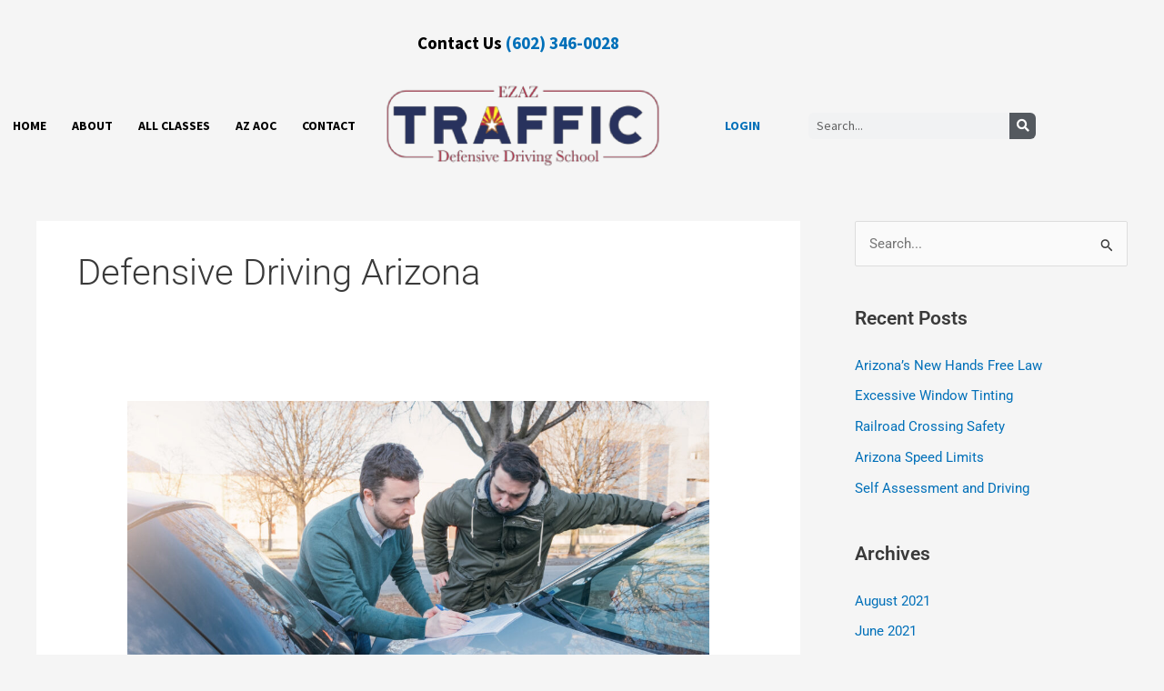

--- FILE ---
content_type: text/css; charset=utf-8
request_url: https://ezazdrivingschool.com/wp-content/uploads/sites/20/elementor/css/post-44.css?ver=1752103526
body_size: 1214
content:
.elementor-44 .elementor-element.elementor-element-f4327ed{padding:25px 0px 0px 0px;}.elementor-widget-heading .elementor-heading-title{font-family:var( --e-global-typography-primary-font-family ), Sans-serif;font-size:var( --e-global-typography-primary-font-size );font-weight:var( --e-global-typography-primary-font-weight );color:var( --e-global-color-primary );}.elementor-44 .elementor-element.elementor-element-5413436{text-align:center;}.elementor-44 .elementor-element.elementor-element-5413436 .elementor-heading-title{font-family:"Source Sans Pro", Sans-serif;font-size:19px;font-weight:700;color:var( --e-global-color-astglobalcolor8 );}.elementor-44 .elementor-element.elementor-element-84f83da > .elementor-container > .elementor-column > .elementor-widget-wrap{align-content:center;align-items:center;}.elementor-44 .elementor-element.elementor-element-84f83da{padding:25px 0px 0px 0px;}.elementor-widget-nav-menu .elementor-nav-menu .elementor-item{font-family:var( --e-global-typography-primary-font-family ), Sans-serif;font-size:var( --e-global-typography-primary-font-size );font-weight:var( --e-global-typography-primary-font-weight );}.elementor-widget-nav-menu .elementor-nav-menu--main .elementor-item{color:var( --e-global-color-text );fill:var( --e-global-color-text );}.elementor-widget-nav-menu .elementor-nav-menu--main .elementor-item:hover,
					.elementor-widget-nav-menu .elementor-nav-menu--main .elementor-item.elementor-item-active,
					.elementor-widget-nav-menu .elementor-nav-menu--main .elementor-item.highlighted,
					.elementor-widget-nav-menu .elementor-nav-menu--main .elementor-item:focus{color:var( --e-global-color-accent );fill:var( --e-global-color-accent );}.elementor-widget-nav-menu .elementor-nav-menu--main:not(.e--pointer-framed) .elementor-item:before,
					.elementor-widget-nav-menu .elementor-nav-menu--main:not(.e--pointer-framed) .elementor-item:after{background-color:var( --e-global-color-accent );}.elementor-widget-nav-menu .e--pointer-framed .elementor-item:before,
					.elementor-widget-nav-menu .e--pointer-framed .elementor-item:after{border-color:var( --e-global-color-accent );}.elementor-widget-nav-menu{--e-nav-menu-divider-color:var( --e-global-color-text );}.elementor-widget-nav-menu .elementor-nav-menu--dropdown .elementor-item, .elementor-widget-nav-menu .elementor-nav-menu--dropdown  .elementor-sub-item{font-family:var( --e-global-typography-accent-font-family ), Sans-serif;font-weight:var( --e-global-typography-accent-font-weight );}.elementor-44 .elementor-element.elementor-element-85b92da .elementor-menu-toggle{margin:0 auto;}.elementor-44 .elementor-element.elementor-element-85b92da .elementor-nav-menu .elementor-item{font-family:"Source Sans Pro", Sans-serif;font-size:14px;font-weight:700;text-transform:uppercase;}.elementor-44 .elementor-element.elementor-element-85b92da .elementor-nav-menu--main .elementor-item:hover,
					.elementor-44 .elementor-element.elementor-element-85b92da .elementor-nav-menu--main .elementor-item.elementor-item-active,
					.elementor-44 .elementor-element.elementor-element-85b92da .elementor-nav-menu--main .elementor-item.highlighted,
					.elementor-44 .elementor-element.elementor-element-85b92da .elementor-nav-menu--main .elementor-item:focus{color:#B1223C;fill:#B1223C;}.elementor-44 .elementor-element.elementor-element-85b92da .elementor-nav-menu--main:not(.e--pointer-framed) .elementor-item:before,
					.elementor-44 .elementor-element.elementor-element-85b92da .elementor-nav-menu--main:not(.e--pointer-framed) .elementor-item:after{background-color:#B1223C;}.elementor-44 .elementor-element.elementor-element-85b92da .e--pointer-framed .elementor-item:before,
					.elementor-44 .elementor-element.elementor-element-85b92da .e--pointer-framed .elementor-item:after{border-color:#B1223C;}.elementor-44 .elementor-element.elementor-element-85b92da .elementor-nav-menu--main .elementor-item{padding-left:14px;padding-right:14px;}.elementor-widget-theme-site-logo .widget-image-caption{color:var( --e-global-color-text );font-family:var( --e-global-typography-text-font-family ), Sans-serif;font-size:var( --e-global-typography-text-font-size );font-weight:var( --e-global-typography-text-font-weight );}.elementor-44 .elementor-element.elementor-element-8e456ba img{width:89%;}.elementor-bc-flex-widget .elementor-44 .elementor-element.elementor-element-bca3253.elementor-column .elementor-widget-wrap{align-items:center;}.elementor-44 .elementor-element.elementor-element-bca3253.elementor-column.elementor-element[data-element_type="column"] > .elementor-widget-wrap.elementor-element-populated{align-content:center;align-items:center;}.elementor-widget-text-editor{font-family:var( --e-global-typography-text-font-family ), Sans-serif;font-size:var( --e-global-typography-text-font-size );font-weight:var( --e-global-typography-text-font-weight );color:var( --e-global-color-text );}.elementor-widget-text-editor.elementor-drop-cap-view-stacked .elementor-drop-cap{background-color:var( --e-global-color-primary );}.elementor-widget-text-editor.elementor-drop-cap-view-framed .elementor-drop-cap, .elementor-widget-text-editor.elementor-drop-cap-view-default .elementor-drop-cap{color:var( --e-global-color-primary );border-color:var( --e-global-color-primary );}.elementor-44 .elementor-element.elementor-element-45f98a1 > .elementor-widget-container{margin:23px 0px 0px 0px;padding:0px 0px 0px 0px;}.elementor-44 .elementor-element.elementor-element-45f98a1{text-align:right;font-family:"Source Sans Pro", Sans-serif;font-size:14px;font-weight:700;}.elementor-widget-search-form input[type="search"].elementor-search-form__input{font-family:var( --e-global-typography-text-font-family ), Sans-serif;font-size:var( --e-global-typography-text-font-size );font-weight:var( --e-global-typography-text-font-weight );}.elementor-widget-search-form .elementor-search-form__input,
					.elementor-widget-search-form .elementor-search-form__icon,
					.elementor-widget-search-form .elementor-lightbox .dialog-lightbox-close-button,
					.elementor-widget-search-form .elementor-lightbox .dialog-lightbox-close-button:hover,
					.elementor-widget-search-form.elementor-search-form--skin-full_screen input[type="search"].elementor-search-form__input{color:var( --e-global-color-text );fill:var( --e-global-color-text );}.elementor-widget-search-form .elementor-search-form__submit{font-family:var( --e-global-typography-text-font-family ), Sans-serif;font-size:var( --e-global-typography-text-font-size );font-weight:var( --e-global-typography-text-font-weight );}.elementor-44 .elementor-element.elementor-element-49680ac .elementor-search-form__container{min-height:29px;}.elementor-44 .elementor-element.elementor-element-49680ac .elementor-search-form__submit{min-width:calc( 1 * 29px );--e-search-form-submit-text-color:var( --e-global-color-astglobalcolor5 );background-color:#54595F;--e-search-form-submit-icon-size:12px;}body:not(.rtl) .elementor-44 .elementor-element.elementor-element-49680ac .elementor-search-form__icon{padding-left:calc(29px / 3);}body.rtl .elementor-44 .elementor-element.elementor-element-49680ac .elementor-search-form__icon{padding-right:calc(29px / 3);}.elementor-44 .elementor-element.elementor-element-49680ac .elementor-search-form__input, .elementor-44 .elementor-element.elementor-element-49680ac.elementor-search-form--button-type-text .elementor-search-form__submit{padding-left:calc(29px / 3);padding-right:calc(29px / 3);}.elementor-44 .elementor-element.elementor-element-49680ac .elementor-search-form__input,
					.elementor-44 .elementor-element.elementor-element-49680ac .elementor-search-form__icon,
					.elementor-44 .elementor-element.elementor-element-49680ac .elementor-lightbox .dialog-lightbox-close-button,
					.elementor-44 .elementor-element.elementor-element-49680ac .elementor-lightbox .dialog-lightbox-close-button:hover,
					.elementor-44 .elementor-element.elementor-element-49680ac.elementor-search-form--skin-full_screen input[type="search"].elementor-search-form__input{color:#000000;fill:#000000;}.elementor-44 .elementor-element.elementor-element-49680ac:not(.elementor-search-form--skin-full_screen) .elementor-search-form__container{border-radius:6px;}.elementor-44 .elementor-element.elementor-element-49680ac.elementor-search-form--skin-full_screen input[type="search"].elementor-search-form__input{border-radius:6px;}.elementor-theme-builder-content-area{height:400px;}.elementor-location-header:before, .elementor-location-footer:before{content:"";display:table;clear:both;}@media(min-width:768px){.elementor-44 .elementor-element.elementor-element-85f6992{width:35.608%;}.elementor-44 .elementor-element.elementor-element-d750f4a{width:29.632%;}.elementor-44 .elementor-element.elementor-element-bca3253{width:12.703%;}.elementor-44 .elementor-element.elementor-element-d2cd9af{width:22.007%;}}@media(max-width:1024px){.elementor-widget-heading .elementor-heading-title{font-size:var( --e-global-typography-primary-font-size );}.elementor-widget-nav-menu .elementor-nav-menu .elementor-item{font-size:var( --e-global-typography-primary-font-size );}.elementor-widget-theme-site-logo .widget-image-caption{font-size:var( --e-global-typography-text-font-size );}.elementor-widget-text-editor{font-size:var( --e-global-typography-text-font-size );}.elementor-widget-search-form input[type="search"].elementor-search-form__input{font-size:var( --e-global-typography-text-font-size );}.elementor-widget-search-form .elementor-search-form__submit{font-size:var( --e-global-typography-text-font-size );}}@media(max-width:767px){.elementor-widget-heading .elementor-heading-title{font-size:var( --e-global-typography-primary-font-size );}.elementor-widget-nav-menu .elementor-nav-menu .elementor-item{font-size:var( --e-global-typography-primary-font-size );}.elementor-widget-theme-site-logo .widget-image-caption{font-size:var( --e-global-typography-text-font-size );}.elementor-widget-text-editor{font-size:var( --e-global-typography-text-font-size );}.elementor-44 .elementor-element.elementor-element-45f98a1{text-align:center;}.elementor-widget-search-form input[type="search"].elementor-search-form__input{font-size:var( --e-global-typography-text-font-size );}.elementor-widget-search-form .elementor-search-form__submit{font-size:var( --e-global-typography-text-font-size );}}

--- FILE ---
content_type: text/css; charset=utf-8
request_url: https://ezazdrivingschool.com/wp-content/uploads/sites/20/elementor/css/post-50.css?ver=1752103526
body_size: 1008
content:
.elementor-50 .elementor-element.elementor-element-18867bc{padding:25px 0px 0px 0px;}.elementor-widget-divider .elementor-divider__text{font-family:var( --e-global-typography-secondary-font-family ), Sans-serif;font-weight:var( --e-global-typography-secondary-font-weight );}.elementor-50 .elementor-element.elementor-element-6ca6460{--divider-border-style:solid;--divider-color:#000;--divider-border-width:1px;}.elementor-50 .elementor-element.elementor-element-6ca6460 .elementor-divider-separator{width:50%;margin:0 auto;margin-center:0;}.elementor-50 .elementor-element.elementor-element-6ca6460 .elementor-divider{text-align:center;padding-block-start:15px;padding-block-end:15px;}.elementor-widget-theme-site-logo .widget-image-caption{color:var( --e-global-color-text );font-family:var( --e-global-typography-text-font-family ), Sans-serif;font-size:var( --e-global-typography-text-font-size );font-weight:var( --e-global-typography-text-font-weight );}.elementor-50 .elementor-element.elementor-element-cebc6ce img{width:69%;}.elementor-widget-heading .elementor-heading-title{font-family:var( --e-global-typography-primary-font-family ), Sans-serif;font-size:var( --e-global-typography-primary-font-size );font-weight:var( --e-global-typography-primary-font-weight );color:var( --e-global-color-primary );}.elementor-50 .elementor-element.elementor-element-72c5c2d{text-align:center;}.elementor-50 .elementor-element.elementor-element-72c5c2d .elementor-heading-title{font-family:"Source Sans Pro", Sans-serif;font-size:14px;font-weight:700;color:var( --e-global-color-ac169fc );}.elementor-widget-text-editor{font-family:var( --e-global-typography-text-font-family ), Sans-serif;font-size:var( --e-global-typography-text-font-size );font-weight:var( --e-global-typography-text-font-weight );color:var( --e-global-color-text );}.elementor-widget-text-editor.elementor-drop-cap-view-stacked .elementor-drop-cap{background-color:var( --e-global-color-primary );}.elementor-widget-text-editor.elementor-drop-cap-view-framed .elementor-drop-cap, .elementor-widget-text-editor.elementor-drop-cap-view-default .elementor-drop-cap{color:var( --e-global-color-primary );border-color:var( --e-global-color-primary );}.elementor-50 .elementor-element.elementor-element-7449d71 > .elementor-widget-container{padding:0px 45px 0px 45px;}.elementor-50 .elementor-element.elementor-element-ef58f32:not(.elementor-motion-effects-element-type-background), .elementor-50 .elementor-element.elementor-element-ef58f32 > .elementor-motion-effects-container > .elementor-motion-effects-layer{background-color:var( --e-global-color-5973232 );}.elementor-50 .elementor-element.elementor-element-ef58f32{transition:background 0.3s, border 0.3s, border-radius 0.3s, box-shadow 0.3s;}.elementor-50 .elementor-element.elementor-element-ef58f32 > .elementor-background-overlay{transition:background 0.3s, border-radius 0.3s, opacity 0.3s;}.elementor-widget-nav-menu .elementor-nav-menu .elementor-item{font-family:var( --e-global-typography-primary-font-family ), Sans-serif;font-size:var( --e-global-typography-primary-font-size );font-weight:var( --e-global-typography-primary-font-weight );}.elementor-widget-nav-menu .elementor-nav-menu--main .elementor-item{color:var( --e-global-color-text );fill:var( --e-global-color-text );}.elementor-widget-nav-menu .elementor-nav-menu--main .elementor-item:hover,
					.elementor-widget-nav-menu .elementor-nav-menu--main .elementor-item.elementor-item-active,
					.elementor-widget-nav-menu .elementor-nav-menu--main .elementor-item.highlighted,
					.elementor-widget-nav-menu .elementor-nav-menu--main .elementor-item:focus{color:var( --e-global-color-accent );fill:var( --e-global-color-accent );}.elementor-widget-nav-menu .elementor-nav-menu--main:not(.e--pointer-framed) .elementor-item:before,
					.elementor-widget-nav-menu .elementor-nav-menu--main:not(.e--pointer-framed) .elementor-item:after{background-color:var( --e-global-color-accent );}.elementor-widget-nav-menu .e--pointer-framed .elementor-item:before,
					.elementor-widget-nav-menu .e--pointer-framed .elementor-item:after{border-color:var( --e-global-color-accent );}.elementor-widget-nav-menu{--e-nav-menu-divider-color:var( --e-global-color-text );}.elementor-widget-nav-menu .elementor-nav-menu--dropdown .elementor-item, .elementor-widget-nav-menu .elementor-nav-menu--dropdown  .elementor-sub-item{font-family:var( --e-global-typography-accent-font-family ), Sans-serif;font-weight:var( --e-global-typography-accent-font-weight );}.elementor-50 .elementor-element.elementor-element-051438d .elementor-menu-toggle{margin:0 auto;}.elementor-50 .elementor-element.elementor-element-051438d .elementor-nav-menu--main .elementor-item{color:var( --e-global-color-astglobalcolor5 );fill:var( --e-global-color-astglobalcolor5 );}.elementor-50 .elementor-element.elementor-element-051438d .elementor-nav-menu--main .elementor-item:hover,
					.elementor-50 .elementor-element.elementor-element-051438d .elementor-nav-menu--main .elementor-item.elementor-item-active,
					.elementor-50 .elementor-element.elementor-element-051438d .elementor-nav-menu--main .elementor-item.highlighted,
					.elementor-50 .elementor-element.elementor-element-051438d .elementor-nav-menu--main .elementor-item:focus{color:#FFAD00;fill:#FFAD00;}.elementor-50 .elementor-element.elementor-element-051438d .elementor-nav-menu--main:not(.e--pointer-framed) .elementor-item:before,
					.elementor-50 .elementor-element.elementor-element-051438d .elementor-nav-menu--main:not(.e--pointer-framed) .elementor-item:after{background-color:#FFAD00;}.elementor-50 .elementor-element.elementor-element-051438d .e--pointer-framed .elementor-item:before,
					.elementor-50 .elementor-element.elementor-element-051438d .e--pointer-framed .elementor-item:after{border-color:#FFAD00;}.elementor-50 .elementor-element.elementor-element-8e11678{text-align:center;font-family:"Source Sans Pro", Sans-serif;font-size:14px;font-weight:700;color:var( --e-global-color-astglobalcolor5 );}.elementor-50 .elementor-element.elementor-element-0355728 > .elementor-widget-container{margin:-36px 0px 0px 0px;padding:0px 0px 0px 0px;}.elementor-50 .elementor-element.elementor-element-0355728{text-align:center;font-family:"Source Sans Pro", Sans-serif;font-size:14px;font-weight:400;color:var( --e-global-color-astglobalcolor5 );}.elementor-widget-image .widget-image-caption{color:var( --e-global-color-text );font-family:var( --e-global-typography-text-font-family ), Sans-serif;font-size:var( --e-global-typography-text-font-size );font-weight:var( --e-global-typography-text-font-weight );}.elementor-50 .elementor-element.elementor-element-548c35f > .elementor-widget-container{margin:-27px 0px 0px 0px;}.elementor-50 .elementor-element.elementor-element-662fce2{padding:0px 0px 25px 0px;}.elementor-50 .elementor-element.elementor-element-4e30df8{text-align:center;font-family:"Source Sans Pro", Sans-serif;font-size:11px;font-weight:400;color:#3D3D3D;}.elementor-theme-builder-content-area{height:400px;}.elementor-location-header:before, .elementor-location-footer:before{content:"";display:table;clear:both;}@media(max-width:1024px){.elementor-widget-theme-site-logo .widget-image-caption{font-size:var( --e-global-typography-text-font-size );}.elementor-widget-heading .elementor-heading-title{font-size:var( --e-global-typography-primary-font-size );}.elementor-widget-text-editor{font-size:var( --e-global-typography-text-font-size );}.elementor-widget-nav-menu .elementor-nav-menu .elementor-item{font-size:var( --e-global-typography-primary-font-size );}.elementor-widget-image .widget-image-caption{font-size:var( --e-global-typography-text-font-size );}}@media(max-width:767px){.elementor-widget-theme-site-logo .widget-image-caption{font-size:var( --e-global-typography-text-font-size );}.elementor-widget-heading .elementor-heading-title{font-size:var( --e-global-typography-primary-font-size );}.elementor-widget-text-editor{font-size:var( --e-global-typography-text-font-size );}.elementor-widget-nav-menu .elementor-nav-menu .elementor-item{font-size:var( --e-global-typography-primary-font-size );}.elementor-widget-image .widget-image-caption{font-size:var( --e-global-typography-text-font-size );}}